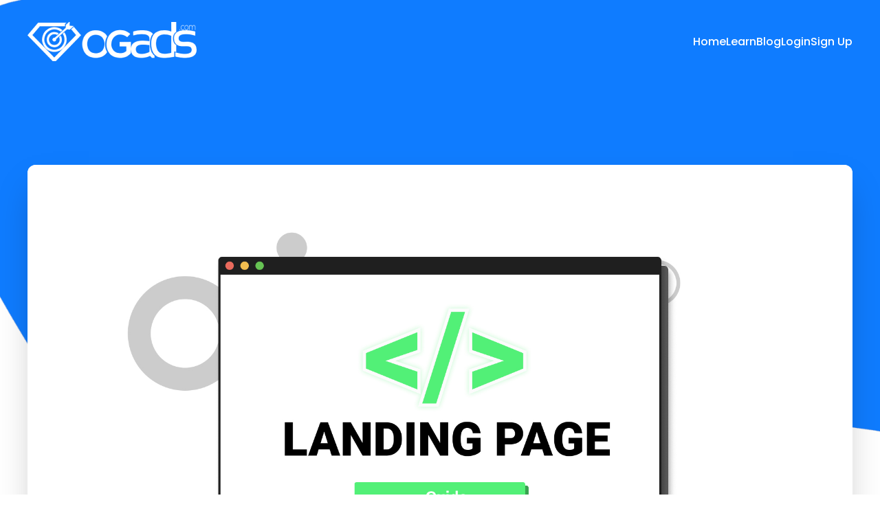

--- FILE ---
content_type: text/html; charset=UTF-8
request_url: https://ogads.com/blog/how-to-create-a-landing-page-in-html
body_size: 8645
content:
<!DOCTYPE html>
<html lang="en">
<head>
    <meta charset="utf-8">
    <meta http-equiv="X-UA-Compatible" content="IE=edge">
    <meta name="viewport" content="width=device-width, initial-scale=1.0, maximum-scale=1.0, user-scalable=0">

    <title>OGAds - How to Create a Landing Page in HTML</title>
    <meta name="description" content="Are you looking to create a landing page or website? Well, look no further. In this guide we’re going to be using HTML, and CSS. However, we do include no-cod...">

    <link rel="preconnect" href="https://fonts.gstatic.com" crossorigin>
    <link rel="preconnect" href="https://cdnjs.cloudflare.com" crossorigin>

        
    <script async src="https://www.googletagmanager.com/gtag/js?id=AW-11544313109"></script>
    <script>
        window.dataLayer = window.dataLayer || [];
        function gtag() { 
            dataLayer.push(arguments);
        }
        gtag('set', 'linker', {
            'domains': ['ogads.com', 'members.ogads.com']
        });
        gtag('js', new Date());
        gtag('config', 'AW-11544313109');
    </script>

    <script type="application/ld+json">
{"@context":"https://schema.org","@type":"BlogPosting","headline":"How to Create a Landing Page in HTML","image":["https://ogads-blog.s3.amazonaws.com/images/35ec7546-2300-4540-a108-d2b9f6195c33.jpg"],"author":{"@type":"OnlineBusiness","name":"OGAds Content Locking Network","url":"https://ogads.com"},"datePublished":"2024-04-03T00:00:00.000000Z"}</script>
<link rel="canonical" href="https://ogads.com/blog/how-to-create-a-landing-page-in-html" />
    <link rel="preload" href="https://cdnjs.cloudflare.com/ajax/libs/wow/1.0.1/wow.min.js" as="script">
    <link rel="preload" href="/build/assets/app-iRXxNLm9.js" as="script">
    <link rel="preload" href="/build/assets/app-CorFbrVa.css" as="style">

    <!-- Google Fonts -->
    <link href="https://fonts.googleapis.com/css2?family=Poppins:wght@400;500;600;700&display=swap" rel="preload" onload="this.rel = 'stylesheet'" as="style">
    <link href="https://fonts.googleapis.com/icon?family=Material+Icons" rel="preload" onload="this.rel = 'stylesheet'" as="style">

    <!-- Stylesheets -->
    <link href="https://cdnjs.cloudflare.com/ajax/libs/font-awesome/5.4.1/css/all.min.css" rel="preload" onload="this.rel = 'stylesheet'" as="style">
    <link href="https://cdnjs.cloudflare.com/ajax/libs/animate.css/3.7.2/animate.min.css" rel="preload" onload="this.rel = 'stylesheet'" as="style">

    <noscript>
        <link href="https://fonts.googleapis.com/css2?family=Poppins:wght@400;500;600;700&display=swap" rel="stylesheet">
        <link href="https://fonts.googleapis.com/icon?family=Material+Icons" rel="stylesheet">
        <link href="https://cdnjs.cloudflare.com/ajax/libs/font-awesome/5.4.1/css/all.min.css" rel="stylesheet">
        <link href="https://cdnjs.cloudflare.com/ajax/libs/animate.css/3.7.2/animate.min.css" rel="stylesheet">
    </noscript>

    <link href="/build/assets/app-CorFbrVa.css" rel="stylesheet">
</head>


<!-- page wrapper -->
<body x-data="page" :class="{'overflow-hidden': sidebar}">

<!-- preloader -->
<div class="fixed inset-0 bg-sapphire z-[999999] bg-no-repeat bg-center bg-[url('/website/images/loader.gif')] hidden" id="preloader"></div>
<!-- preloader -->


<!-- main header -->
<header>

<div class="h-16 md:h-[100px] absolute inset-0 z-[2]">
    <div class="flex justify-between mx-auto w-full-sm md:w-full-md lg:w-full-lg xl:w-content">
        <a href="/"><img class="mt-5 md:mt-8 w-[123px] md:w-auto" src="/home-assets/images/oglogo_white.png" alt="logo"></a>
        <ul class="items-center hidden gap-8 mt-8 md:flex">
                        <li><a href="/" class="text-base font-medium text-white">Home</a></li>
                        <li><a href="/#learn" class="text-base font-medium text-white">Learn</a></li>
                        <li><a href="/blog" class="text-base font-medium text-white">Blog</a></li>
                        <li><a href="https://members.ogads.com/login" class="text-base font-medium text-white">Login</a></li>
                        <li><a href="https://members.ogads.com/register" class="text-base font-medium text-white">Sign Up</a></li>
                    </ul>
        <a href="javascript:void(0)" class="mt-5 md:hidden" x-on:click="toggleSidebar">
            <span class="material-icons text-[28px] text-white">menu</span>
        </a>
    </div>
</div>

<!--sticky Header-->
<template x-if="true">
    <div class="fixed top-0 left-0 w-full transition-all duration-500 shadow-2xl bg-sapphire" :class="{'opacity-1 z-10': sticky, 'opacity-0 z-0': !sticky}">
        <div class="flex items-center justify-between mx-auto w-full-sm md:w-full-md lg:w-full-lg xl:w-content">
            <a href="/"><img class="w-[123px] md:w-auto md:h-[45px] my-2.5" src="/home-assets/images/oglogo_white.png"></a>
            <ul class="items-center hidden gap-8 md:flex">
                                <li><a href="/" class="text-base font-medium text-white">Home</a></li>
                                <li><a href="/#learn" class="text-base font-medium text-white">Learn</a></li>
                                <li><a href="/blog" class="text-base font-medium text-white">Blog</a></li>
                                <li><a href="https://members.ogads.com/login" class="text-base font-medium text-white">Login</a></li>
                                <li><a href="https://members.ogads.com/register" class="text-base font-medium text-white">Sign Up</a></li>
                            </ul>
            <a href="javascript:void(0)" class="mt-2 md:hidden" x-on:click="toggleSidebar">
                <span class="material-icons text-[28px] text-white">menu</span>
            </a>
        </div>
    </div>
</template>
</header>
<!-- main-header end -->

<template x-if="true">
    <!-- Mobile Menu  -->
    <div class="fixed inset-0 bg-dark-2 z-[11]" :class="{'opacity-0 invisible translate-x-full': !sidebar, 'opacity-60 visible translate-x-0': sidebar}" x-on:click="toggleSidebar"></div>
</template>
<template x-if="true">
    <div class="fixed right-0 top-0 w-[300px] h-full z-[12] bg-dark-2/[0.85] transition-all duration-700 shadow-2xl overflow-auto" :class="{'opacity-0 invisible translate-x-full': !sidebar, 'opacity-1 visible translate-x-0': sidebar}">
        <div class="absolute opacity-50 bg-dark-2 "></div>
        <a
            href="javascript:void(0)"
            class="absolute flex items-center justify-center w-6 h-6 transition-all duration-500 top-2 right-2 hover:rotate-90"
            x-on:click="toggleSidebar"
        >
            <span class="text-white material-icons">close</span>
        </a>
    
        <div class="px-12 py-8 text-center">
            <a href="/"><img src="/home-assets/images/oglogo_white.png" alt="" title=""></a>
        </div>
        <ul class="mb-3 border-t border-solid border-grey-2">
                        <li class="py-3 pl-8 border-b border-solid border-grey-2">
                <a href="/" class="text-sm font-medium text-white hover:text-sapphire">Home</a>
            </li>
                        <li class="py-3 pl-8 border-b border-solid border-grey-2">
                <a href="/#learn" class="text-sm font-medium text-white hover:text-sapphire">Learn</a>
            </li>
                        <li class="py-3 pl-8 border-b border-solid border-grey-2">
                <a href="/blog" class="text-sm font-medium text-white hover:text-sapphire">Blog</a>
            </li>
                        <li class="py-3 pl-8 border-b border-solid border-grey-2">
                <a href="https://members.ogads.com/login" class="text-sm font-medium text-white hover:text-sapphire">Login</a>
            </li>
                        <li class="py-3 pl-8 border-b border-solid border-grey-2">
                <a href="https://members.ogads.com/register" class="text-sm font-medium text-white hover:text-sapphire">Sign Up</a>
            </li>
                    </ul>
    </div><!-- End Mobile Menu -->
</template>


    <img
        src="/home-assets/images/icons/banner-1.png"
        alt="Banner"
        class="w-full h-[800px] object-cover object-bottom"
    >

    <div class="w-full-sm xs:w-[450px] md:w-full-md lg:w-full-lg xl:w-content mx-auto -mt-[640px] lg:-mt-[560px] rounded-xl overflow-hidden shadow-2xl relative bg-alice-blue mb-12 lg:mb-28">
        <figure>
            <img src="https://ogads-blog.s3.amazonaws.com/images/35ec7546-2300-4540-a108-d2b9f6195c33.jpg" alt="code a landing page" class="w-full aspect-video">
        </figure>
        <div class="p-4 md:p-10">
            <div class="text-xs text-grey-1 md:text-sm">
                <i class="mr-2 fas fa-calendar-alt"></i>April 3, 2024
            </div>
            <h1 class="text-center text-2xl md:text-3xl lg:text-4xl text-dark-1 font-semibold leading-normal md:leading-[45px] lg:leading-[54px] my-12">
                How to Create a Landing Page in HTML
            </h1>
            <div class="py-10 mx-auto leading-loose prose prose-h1:text-3xl md:prose-h1:text-4xl prose-h2:text-3xl md:prose-h2:text-4xl prose-h3:text-2xl md:prose-h3:text-3xl prose-h4:text-xl md:prose-h4:text-2xl prose-h5:text-lg md:prose-h5:text-xl prose-h5:text-gray-900 prose-h5:font-semibold prose-p:text-lg prose-li:text-lg prose-li:marker:text-primary-500 prose-li:marker:bg-primary-500 prose-li:marker:font-semibold prose-em:italic prose-em:text-xs prose-em:text-red-400"><p>Are you looking to create a landing page or website? Well, look no further. In this guide we&rsquo;re going to be using HTML, and CSS. However, we do include no-code options near the end of this guide as well. Feel free to keep those in mind if you don&rsquo;t feel like learning how to code.</p>

<p>Before we continue, we assume you have very little to no knowledge of how to create a landing page in HTML. If you do, then you&rsquo;ll likely be able to skip most of this guide and download a template we provide. With that being said, let&rsquo;s dive into the guide.</p>

<h2>Learning Resources</h2>

<p>While we do try to explain HTML and how it works briefly in this guide. For the best results, we highly recommend that you read books or videos about HTML &amp; CSS itself. One of our favorite books to learn from is <a href="https://www.amazon.com/HTML-CSS-Design-Build-Websites/dp/1118008189">HTML and CSS: Design and Build Websites</a> by Jon Duckett. If you&rsquo;re a visual learner then I recommend <a href="https://www.codecademy.com/">Codecademy</a> or <a href="https://teamtreehouse.com/">Treehouse</a>. However, you can also learn by building which is what I personally find the most helpful.</p>

<h2>HTML Basics</h2>

<p>HTML is the basic building blocks of a website. It uses markup to display text, images, videos, and more. A website is made up of special elements such as a body, div, p tag, and many others. Let&rsquo;s start off by making a basic landing page with a call to action. Inside Visual Studio Code, I&rsquo;m going to make a project with the following structure.</p>

<pre>
<!-- notionvc: b492f69b-ebc4-4120-bcd6-0ff4781ce66c -->index.html
    ▼ assets
        ▼ css
            - index.css
        ► imgs
        ► js</pre>

<p>You&rsquo;ll want to open and begin editing <span style="font-size:85%">index.html</span> . You&rsquo;ll paste in the following code snippet which creates a basic structure to work off of for our website.<!-- notionvc: b5118d86-111a-4883-9f38-42ed5416695c --></p>

<pre>
&lt;!DOCTYPE html&gt;
&lt;html lang=&quot;en&quot;&gt;
&lt;head&gt;
&nbsp;&nbsp;&nbsp; &lt;meta charset=&quot;UTF-8&quot;&gt;
&nbsp;&nbsp;&nbsp; &lt;meta name=&quot;viewport&quot; content=&quot;width=device-width, initial-scale=1.0&quot;&gt;
&nbsp;&nbsp;&nbsp; &lt;title&gt;My Landing Page&lt;/title&gt;
&lt;/head&gt;
&lt;body&gt;
&nbsp;&nbsp; &nbsp;
&lt;/body&gt;
&lt;/html&gt;</pre>

<p>From here on out the rest of the code will be inside the opening and closing <span style="font-size:85%">body</span> tags. For example, we will create a heading element that says &ldquo;Discover the leading guide for Cryptocurrency&rdquo;. This will be done by using a <span style="font-size:85%">h1</span> tag.<!-- notionvc: ed9f1165-fe3d-493c-b7bb-f285c21b32d9 --></p>

<pre>
...
&lt;body&gt;
&nbsp;&nbsp;&nbsp; &lt;h1&gt;Discover the leading guide for Cryptocurrency&lt;/h1&gt;
&lt;/body&gt;
&lt;/html&gt;</pre>

<p>If we are to save changes and then open <span style="font-size:85%">index.html</span> in our browser we will be presented with the following.<!-- notionvc: 65423c3a-b11b-416c-b992-b2ebdf19023e --></p>

<p><img alt="" src="https://i.imgur.com/a18SkuE.jpeg" /></p>

<p>Pretty simple so far, right? We just created a title. Let&rsquo;s go ahead and add a paragraph below the title and then a link with a call to action to download our eBook through a <a class="notion-link-token notion-focusable-token notion-enable-hover" href="https://ogads.com/blog/what-is-a-content-locker" rel="noopener noreferrer" style="cursor:pointer;color:inherit;word-wrap:break-word;text-decoration:inherit" tabindex="0">content locker</a>.<!-- notionvc: 874446e7-9885-4aac-a023-b05fac7259b1 --></p>

<pre>
...
&lt;body&gt;
&nbsp;&nbsp;&nbsp; &lt;h1&gt;Discover the leading guide for Cryptocurrency&lt;/h1&gt;
&nbsp;&nbsp;&nbsp; &lt;p&gt;The top guide for earning with cryptocurrency. Covering crypto collectibles (NFTs) and day trading.&lt;/p&gt;
&nbsp;&nbsp;&nbsp; &lt;a href=&quot;https://unlockcontent.net/cl/i/vo58pd&quot;&gt;Download&lt;/a&gt;
&lt;/body&gt;
&lt;/html&gt;</pre>

<p>If we save changes and view the page in our browser it will look like the following.<!-- notionvc: 866ec14b-1787-4585-b3be-c4b2bc0a4039 --></p>

<p><img alt="" src="https://i.imgur.com/Gdrr6v1.jpeg" /></p>

<p>Now, let&rsquo;s add one more element. In this case, it will be an image. Inside the folder <span style="font-size:85%">assets/imgs</span> add an image you would like to display. In our case, this will be an SVG file called <span style="font-size:85%">book.svg</span>.<!-- notionvc: 10518e14-af61-4623-a397-e0dd53c38e3f --></p>

<pre>
...
&lt;img src=&quot;/assets/imgs/book.svg&quot; alt=&quot;cryptocurrency ebook&quot;&gt;
...</pre>

<p>The <span style="font-size:85%">src</span> for the image represents the file path. Then <span style="font-size:85%">alt</span> describes what the image is, you&rsquo;ll want to describe your image yourself. Once you save the changes and look at your browser it should look something like this.<!-- notionvc: 649e33c8-b8c0-4ea6-a2dc-a3424410e2b5 --></p>

<p><img alt="" src="https://i.imgur.com/MdRMbwI.jpeg" /></p>

<p>We are done with the basics for our hero section of the website. Now, this is great that we got it working but it doesn&rsquo;t look great&hellip; This is because HTML is solely used for the structure of a website and its content. In order to style the website we need to use something called CSS.<!-- notionvc: 0f1e595a-da7e-44fb-a1f6-5847f42e7d9c --></p>

<h2>CSS &amp; Frameworks</h2>

<p>CSS also known as Cascading Style Sheets describes how elements should be rendered on the screen, on paper, in speech, or in other media such as images or videos. Typically when making a website you use plain CSS or something called a framework. Some examples of frameworks are listed below. You&rsquo;re able to use any of these frameworks or vanilla CSS but we want to give some examples of each one and the advantages.</p>

<h3>CSS</h3>

<p>CSS can be done by inline styling by adding style to an element, or you can create a file and import it. For our landing page as an example, we are going to edit <span style="font-size:85%">index.css</span><!-- notionvc: 8d9c26d5-49a5-42b3-a671-42e3179c87b7 --> which is located under <span style="font-size:85%">assets/css</span><!-- notionvc: b23ebbac-0be1-46e9-8d74-4611047e2a0f -->. We can import it by adding the following line inside the opening and closing <span style="font-size:85%">head</span><!-- notionvc: 84c53a70-0ecd-45cd-8ba5-020d8be75645 --> tags.</p>

<pre>
&lt;link href=&quot;assets/css/index.css&quot; rel=&quot;stylesheet&quot; /&gt;</pre>

<p>Right now because this file is empty nothing will change. Inside the CSS file add a class selector with the name <span style="font-size:85%">.my-button</span> and the following styles.<!-- notionvc: 636e0c8d-8e3d-40ab-81a7-9a88b5d1508d --></p>

<pre>
.my-button {
&nbsp;&nbsp;&nbsp; padding: 10px 25px;
&nbsp;&nbsp;&nbsp; background-color: rgb(236, 77, 29);
&nbsp;&nbsp;&nbsp; color: white;
&nbsp;&nbsp;&nbsp; border-radius: 2px;
&nbsp;&nbsp;&nbsp; text-decoration: none;
&nbsp;&nbsp;&nbsp; font-size: 16px;
&nbsp;&nbsp;&nbsp; font-weight: 600;
&nbsp;&nbsp;&nbsp; text-transform: uppercase;
&nbsp;&nbsp;&nbsp; font-family: Arial, Helvetica, sans-serif;
&nbsp;&nbsp;&nbsp; letter-spacing: 1.24px;
}</pre>

<p>If we save changes and check our landing page we can see still nothing has changed. This is because we need to apply the selector to an element. In our case, we want to apply this to the anchor tag with the text &ldquo;Download&rdquo;. We do this by changing the anchor tag to the following.</p>

<pre>
&lt;a class=&quot;my-button&quot; href=&quot;https://unlockcontent.net/cl/i/vo58pd&quot;&gt;Download&lt;/a&gt;<!-- notionvc: c3579dcd-fbff-4c20-bf3c-a894fab876cc --></pre>

<p>If we save changes and go back to the page you&rsquo;ll see the following.<!-- notionvc: e3048419-e5f1-43d4-9680-7ab1873065bf --></p>

<p><img alt="" src="https://i.imgur.com/UoAsUZi.jpeg" /></p>

<p>Excellent! The anchor tag has styling and now looks like a button which when we click on it will take us to our content locker. You can continue writing the styling from scratch. However, this can be time-consuming and requires a lot more knowledge. If you&rsquo;re wanting to continue coding things from scratch you can find more information on CSS <a class="notion-link-token notion-focusable-token notion-enable-hover" href="https://developer.mozilla.org/en-US/docs/Web/CSS" rel="noopener noreferrer" style="cursor:pointer;color:inherit;word-wrap:break-word;text-decoration:inherit" tabindex="0">here</a>. Want to save time and have ready-made components? This is where a CSS framework comes in.<!-- notionvc: bcafba0d-11b0-4907-9bf9-68b4249f4ac1 --></p>

<h3>Bootstrap</h3>

<p>Bootstrap is one of the most popular frameworks for developing responsive, mobile-first projects on the web. This is how we&rsquo;re going to create the rest of our landing page.</p>

<p>To start, let&rsquo;s undo everything we did previously via CSS. Then we will go to the Bootstrap website and find the introduction settings under the docs located <a href="https://getbootstrap.com/docs/5.3/getting-started/introduction/">here</a>. You&rsquo;ll add the stylesheet link and then the included script tags. Your code will end up looking like the following.</p>

<pre>
&lt;!DOCTYPE html&gt;
&lt;html lang=&quot;en&quot;&gt;
&lt;head&gt;
&nbsp;&nbsp;&nbsp; &lt;meta charset=&quot;UTF-8&quot;&gt;
&nbsp;&nbsp;&nbsp; &lt;meta name=&quot;viewport&quot; content=&quot;width=device-width, initial-scale=1.0&quot;&gt;
&nbsp;&nbsp;&nbsp; &lt;title&gt;My Landing Page&lt;/title&gt;
&nbsp;&nbsp;&nbsp; &lt;link href=&quot;https://cdn.jsdelivr.net/npm/bootstrap@5.3.3/dist/css/bootstrap.min.css&quot; rel=&quot;stylesheet&quot; integrity=&quot;sha384-QWTKZyjpPEjISv5WaRU9OFeRpok6YctnYmDr5pNlyT2bRjXh0JMhjY6hW+ALEwIH&quot; crossorigin=&quot;anonymous&quot;&gt;
&lt;/head&gt;
&lt;body&gt;
&nbsp;&nbsp;&nbsp; &lt;h1&gt;Discover the leading guide for Cryptocurrency&lt;/h1&gt;
&nbsp;&nbsp;&nbsp; &lt;p&gt;The top guide for earning with cryptocurrency. Covering crypto collectibles (NFTs) and day trading.&lt;/p&gt;
&nbsp;&nbsp;&nbsp; &lt;a href=&quot;https://unlockcontent.net/cl/i/vo58pd&quot;&gt;Download&lt;/a&gt;
&nbsp;&nbsp;&nbsp; &lt;img src=&quot;/assets/imgs/book.svg&quot; alt=&quot;cryptocurrency ebook&quot;&gt;
&nbsp;&nbsp;&nbsp; &lt;script src=&quot;https://cdn.jsdelivr.net/npm/bootstrap@5.3.3/dist/js/bootstrap.bundle.min.js&quot; integrity=&quot;sha384-YvpcrYf0tY3lHB60NNkmXc5s9fDVZLESaAA55NDzOxhy9GkcIdslK1eN7N6jIeHz&quot; crossorigin=&quot;anonymous&quot;&gt;&lt;/script&gt;
&lt;/body&gt;
&lt;/html&gt;</pre>

<p>If you save changes and go back to the landing page you&rsquo;ll see the following.<!-- notionvc: 112fda4f-f0cc-4c0c-ab39-ce7efbcb8a27 --></p>

<p><img alt="" src="https://i.imgur.com/j3dLH0z.jpeg" /></p>

<p>It almost looks exactly the same as it did before we applied any styling! Let&rsquo;s see the power of bootstrap now. On our link, we will apply the class <span style="font-size:85%">btn</span> and <span style="font-size:85%">btn-primary</span> and then save changes and view the landing page.<!-- notionvc: c3288133-27fc-4a4b-8108-d91a306cbaf3 --></p>

<p><img alt="" src="https://i.imgur.com/5wVnRU4.jpeg" /></p>

<p>Awesome! Did you notice how easy that was? We don&rsquo;t have to manually create the CSS styling for the button. We just apply the classes to an element and Bootstrap takes care of the CSS. We can find more of the components available on the docs for Bootstrap. You can find a full example of this landing page <a class="notion-link-token notion-focusable-token notion-enable-hover" href="https://github.com/learn-ogads/CryptoStacks" rel="noopener noreferrer" style="cursor:pointer;color:inherit;word-wrap:break-word;text-decoration:inherit" tabindex="0">CryptoStacks</a> created with Bootstrap on GitHub.<!-- notionvc: d8a34484-67fb-48aa-947a-00cc9c2dd17c --></p>

<h3>Alternatives</h3>

<p>Some other alternatives are Tailwind and Bulma. Our personal favourite is <a href="https://tailwindcss.com/">Tailwind</a> and it was used to build the OGAds website. It&rsquo;s a utility-first framework and you&rsquo;ll have to build the components yourself. <a href="https://bulma.io/">Bulma</a> on the other hand is a modern CSS framework based on Flexbox. It includes ready-to-use components that you can easily combine to build a website in record time.</p>

<h2>No Code Tools</h2>

<p>Don&rsquo;t want to build a website by hand but still want the output to be in HTML? No problem. One tool you can use for this is <a href="https://mobirise.com/">Mobirise</a>. You&rsquo;re able to download the software on Mac and Windows and then export the website as HTML including your assets. This is a handy way to make a website that you can still upload onto shared hosting or manually make changes in HTML if necessary.</p>

<p>Don&rsquo;t care if the website is made with solely HTML? Look at WordPress and the theme Kadence with the <a href="https://www.kadencewp.com/kadence-blocks/">Kadence Blocks</a> plugin. This is also a drag-and-drop builder that enables you to build websites or landing pages in record time.</p>

<h2>Conclusion</h2>

<p>We hope this guide on how to create a landing page in HTML was helpful! You&rsquo;ll need to spend the time being creative when making your own site. Along the journey, you will need to learn CSS, HTML, and possibly a framework. It all depends on how you want to make your landing page. If you&rsquo;re ready for the next step we highly recommend the series <a href="https://learn.ogads.com/course/2-how-to-make-a-website">how to make a website</a> on our learning platform. This includes instructions on how to host a website that was made with HTML.</p></div>
        </div>
    </div>

<!-- main-footer -->
<footer class="relative pt-36">
    <img
        loading="lazy"
        src="/home-assets/images/background/profitable-bg.png"
        class="absolute top-0 left-0 object-cover object-left h-full lg:object-fill lg:w-full"
        alt="Background"
    >
    <div class="mx-auto w-full-sm md:w-full-md lg:w-full-lg xl:w-content">
        <div class="relative py-24 md:-mx-4">
            <div class="w-[450px] max-w-full md:w-full lg:w-1/3 float-left md:px-4 md:mb-10 lg:mb-0 ml-0 xs:ml-[calc(50%-225px)] md:ml-0 text-center md:text-left">
                <a href="/"><img src="https://ogads.com/website/images/ogads-logo-header.png" alt="" class="w-40 mb-10 md:w-48 lg:w-3/4"></a>
                <p class="text-xs text-left md:text-sm lg:text-base xl:text-lg text-grey-1 mb-7">OGAds is a Mobile & Desktop content locking network that helps affiliates, webmasters, and developers monetize their mobile and desktop traffic by promoting iOS & Android apps and content surveys and downloads for desktop.</p>
                <ul class="flex items-center gap-4">
                    <li><h6 class="text-xs font-medium leading-normal md:text-sm lg:text-base text-sapphire">Follow Us :</h6></li>
                                                            <li>
                        <a href="https://www.facebook.com/ogadsnetwork" target="_blank" class="text-grey-1 hover:text-sapphire">
                            <i class="fab fa-facebook-f"></i>
                        </a>
                    </li>
                                        <li>
                        <a href="https://twitter.com/OG_Ads" target="_blank" class="text-grey-1 hover:text-sapphire">
                            <i class="fab fa-twitter"></i>
                        </a>
                    </li>
                                        <li>
                        <a href="#" target="_blank" class="text-grey-1 hover:text-sapphire">
                            <i class="fab fa-youtube"></i>
                        </a>
                    </li>
                                        <li>
                        <a href="https://www.linkedin.com/company/ogads/" target="_blank" class="text-grey-1 hover:text-sapphire">
                            <i class="fab fa-linkedin-in"></i>
                        </a>
                    </li>
                                    </ul>
            </div>
                                    <div class="w-[450px] max-w-full md:w-1/3 lg:w-1/4 float-left md:px-4 mt-10 md:mt-0 lg:mt-3 ml-0 xs:ml-[calc(50%-225px)] md:ml-0">
                <h4 class="mb-10 text-base font-semibold tracking-tight text-center md:text-lg lg:text-xl xl:text-2xl text-dark-1 md:text-left">
                    Support
                </h4>
                <ul class="text-xs md:text-sm lg:text-base">
                                        <li class="  mb-3 ">
                                                <a href="mailto:info@ogads.com" class="text-grey-1 hover:text-sapphire">
                                                        <i class="fas fa-angle-right mx-0.5 text-base"></i>
                                                        Contact Us
                        </a>
                                            </li>
                                        <li class=" ">
                                                <a href="https://intercom.help/ogads" class="text-grey-1 hover:text-sapphire">
                                                        <i class="fas fa-angle-right mx-0.5 text-base"></i>
                                                        Visit Knowledge Base
                        </a>
                                            </li>
                                    </ul>
            </div>
                        <div class="w-[450px] max-w-full md:w-1/3 lg:w-1/6 float-left md:px-4 mt-10 md:mt-0 lg:mt-3 ml-0 xs:ml-[calc(50%-225px)] md:ml-0">
                <h4 class="mb-10 text-base font-semibold tracking-tight text-center md:text-lg lg:text-xl xl:text-2xl text-dark-1 md:text-left">
                    Links
                </h4>
                <ul class="text-xs md:text-sm lg:text-base">
                                        <li class="  mb-3 ">
                                                <a href="https://members.ogads.com" class="text-grey-1 hover:text-sapphire">
                                                        <i class="fas fa-angle-right mx-0.5 text-base"></i>
                                                        Dashboard
                        </a>
                                            </li>
                                        <li class="  mb-3 ">
                                                <a href="https://members.ogads.com/login" class="text-grey-1 hover:text-sapphire">
                                                        <i class="fas fa-angle-right mx-0.5 text-base"></i>
                                                        Login
                        </a>
                                            </li>
                                        <li class="  mb-3 ">
                                                <a href="https://members.ogads.com/register" class="text-grey-1 hover:text-sapphire">
                                                        <i class="fas fa-angle-right mx-0.5 text-base"></i>
                                                        Register
                        </a>
                                            </li>
                                        <li class=" ">
                                                <a href="/blog" class="text-grey-1 hover:text-sapphire">
                                                        <i class="fas fa-angle-right mx-0.5 text-base"></i>
                                                        Blog
                        </a>
                                            </li>
                                    </ul>
            </div>
                        <div class="w-[450px] max-w-full md:w-1/3 lg:w-1/4 float-left md:px-4 mt-10 md:mt-0 lg:mt-3 ml-0 xs:ml-[calc(50%-225px)] md:ml-0">
                <h4 class="mb-10 text-base font-semibold tracking-tight text-center md:text-lg lg:text-xl xl:text-2xl text-dark-1 md:text-left">
                    Contact Info
                </h4>
                <ul class="text-xs md:text-sm lg:text-base">
                                        <li class=" flex text-grey-1   mb-3 ">
                                                <i class="fas fa-map-marker-alt text-sapphire mr-2.5 text-xl"></i>
                        222 W. Merchandise Mart Plaza, Suite 1212<br>Chicago, IL 60654
                                            </li>
                                        <li class=" ">
                                                <a href="mailto:info@ogads.com" class="text-grey-1 hover:text-sapphire">
                                                        <img loading="lazy" src="/home-assets/images/icons/at.png" class="w-5 h-5 mr-0.5" alt="at">
                                                        info@ogads.com
                        </a>
                                            </li>
                                    </ul>
            </div>
                        <div class="clear-left"></div>
        </div>
        <div class="relative border-b border-solid border-grey-1 opacity-20"></div>
        <div class="relative py-4 text-xs text-center md:text-sm lg:text-base xl:text-lg text-sapphire flex flex-col md:flex-row justify-between items-center">
            <div class="text-xs text-grey-1 mb-2 md:mb-0">
                <a href="https://tracking.ogmobi.com/terms" target="_blank" class="hover:text-sapphire">Terms & Conditions</a>
            </div>
            <div class="text-center">
                &copy; 2026 <a href="https://ogads.com">OGAds</a>. All rights reserved
            </div>
            <div class="text-xs text-grey-1 mt-2 md:mt-0">
                <a href="/privacy-policy" class="hover:text-sapphire">Privacy Policy</a>
            </div>
        </div>
    </div>
</footer>
<!-- main-footer end -->

<!--Scroll to top-->
<template x-if="true">
    <button class="fixed w-12 h-12 leading-[48px] right-12 text-base z-[99] text-white bg-dark-1 text-center cursor-pointer transition-all duration-1000 hover:bg-sapphire hover:shadow-2xl" :class="{'bottom-10': sticky, 'bottom-[105%]': !sticky}" x-on:click="goTop">
        <span class="fa fa-arrow-up"></span>
    </button>
</template>

<script src="https://cdnjs.cloudflare.com/ajax/libs/wow/1.0.1/wow.min.js"></script>
<script src="/build/assets/app-iRXxNLm9.js"></script>

</body><!-- End of .page_wrapper -->
</html>


--- FILE ---
content_type: text/css
request_url: https://ogads.com/build/assets/app-CorFbrVa.css
body_size: 8860
content:
*,:before,:after{--tw-border-spacing-x: 0;--tw-border-spacing-y: 0;--tw-translate-x: 0;--tw-translate-y: 0;--tw-rotate: 0;--tw-skew-x: 0;--tw-skew-y: 0;--tw-scale-x: 1;--tw-scale-y: 1;--tw-pan-x: ;--tw-pan-y: ;--tw-pinch-zoom: ;--tw-scroll-snap-strictness: proximity;--tw-gradient-from-position: ;--tw-gradient-via-position: ;--tw-gradient-to-position: ;--tw-ordinal: ;--tw-slashed-zero: ;--tw-numeric-figure: ;--tw-numeric-spacing: ;--tw-numeric-fraction: ;--tw-ring-inset: ;--tw-ring-offset-width: 0px;--tw-ring-offset-color: #fff;--tw-ring-color: rgb(59 130 246 / .5);--tw-ring-offset-shadow: 0 0 #0000;--tw-ring-shadow: 0 0 #0000;--tw-shadow: 0 0 #0000;--tw-shadow-colored: 0 0 #0000;--tw-blur: ;--tw-brightness: ;--tw-contrast: ;--tw-grayscale: ;--tw-hue-rotate: ;--tw-invert: ;--tw-saturate: ;--tw-sepia: ;--tw-drop-shadow: ;--tw-backdrop-blur: ;--tw-backdrop-brightness: ;--tw-backdrop-contrast: ;--tw-backdrop-grayscale: ;--tw-backdrop-hue-rotate: ;--tw-backdrop-invert: ;--tw-backdrop-opacity: ;--tw-backdrop-saturate: ;--tw-backdrop-sepia: ;--tw-contain-size: ;--tw-contain-layout: ;--tw-contain-paint: ;--tw-contain-style: }::backdrop{--tw-border-spacing-x: 0;--tw-border-spacing-y: 0;--tw-translate-x: 0;--tw-translate-y: 0;--tw-rotate: 0;--tw-skew-x: 0;--tw-skew-y: 0;--tw-scale-x: 1;--tw-scale-y: 1;--tw-pan-x: ;--tw-pan-y: ;--tw-pinch-zoom: ;--tw-scroll-snap-strictness: proximity;--tw-gradient-from-position: ;--tw-gradient-via-position: ;--tw-gradient-to-position: ;--tw-ordinal: ;--tw-slashed-zero: ;--tw-numeric-figure: ;--tw-numeric-spacing: ;--tw-numeric-fraction: ;--tw-ring-inset: ;--tw-ring-offset-width: 0px;--tw-ring-offset-color: #fff;--tw-ring-color: rgb(59 130 246 / .5);--tw-ring-offset-shadow: 0 0 #0000;--tw-ring-shadow: 0 0 #0000;--tw-shadow: 0 0 #0000;--tw-shadow-colored: 0 0 #0000;--tw-blur: ;--tw-brightness: ;--tw-contrast: ;--tw-grayscale: ;--tw-hue-rotate: ;--tw-invert: ;--tw-saturate: ;--tw-sepia: ;--tw-drop-shadow: ;--tw-backdrop-blur: ;--tw-backdrop-brightness: ;--tw-backdrop-contrast: ;--tw-backdrop-grayscale: ;--tw-backdrop-hue-rotate: ;--tw-backdrop-invert: ;--tw-backdrop-opacity: ;--tw-backdrop-saturate: ;--tw-backdrop-sepia: ;--tw-contain-size: ;--tw-contain-layout: ;--tw-contain-paint: ;--tw-contain-style: }*,:before,:after{box-sizing:border-box;border-width:0;border-style:solid;border-color:#e5e7eb}:before,:after{--tw-content: ""}html,:host{line-height:1.5;-webkit-text-size-adjust:100%;-moz-tab-size:4;-o-tab-size:4;tab-size:4;font-family:ui-sans-serif,system-ui,sans-serif,"Apple Color Emoji","Segoe UI Emoji",Segoe UI Symbol,"Noto Color Emoji";font-feature-settings:normal;font-variation-settings:normal;-webkit-tap-highlight-color:transparent}body{margin:0;line-height:inherit}hr{height:0;color:inherit;border-top-width:1px}abbr:where([title]){-webkit-text-decoration:underline dotted;text-decoration:underline dotted}h1,h2,h3,h4,h5,h6{font-size:inherit;font-weight:inherit}a{color:inherit;text-decoration:inherit}b,strong{font-weight:bolder}code,kbd,samp,pre{font-family:ui-monospace,SFMono-Regular,Menlo,Monaco,Consolas,Liberation Mono,Courier New,monospace;font-feature-settings:normal;font-variation-settings:normal;font-size:1em}small{font-size:80%}sub,sup{font-size:75%;line-height:0;position:relative;vertical-align:baseline}sub{bottom:-.25em}sup{top:-.5em}table{text-indent:0;border-color:inherit;border-collapse:collapse}button,input,optgroup,select,textarea{font-family:inherit;font-feature-settings:inherit;font-variation-settings:inherit;font-size:100%;font-weight:inherit;line-height:inherit;letter-spacing:inherit;color:inherit;margin:0;padding:0}button,select{text-transform:none}button,input:where([type=button]),input:where([type=reset]),input:where([type=submit]){-webkit-appearance:button;background-color:transparent;background-image:none}:-moz-focusring{outline:auto}:-moz-ui-invalid{box-shadow:none}progress{vertical-align:baseline}::-webkit-inner-spin-button,::-webkit-outer-spin-button{height:auto}[type=search]{-webkit-appearance:textfield;outline-offset:-2px}::-webkit-search-decoration{-webkit-appearance:none}::-webkit-file-upload-button{-webkit-appearance:button;font:inherit}summary{display:list-item}blockquote,dl,dd,h1,h2,h3,h4,h5,h6,hr,figure,p,pre{margin:0}fieldset{margin:0;padding:0}legend{padding:0}ol,ul,menu{list-style:none;margin:0;padding:0}dialog{padding:0}textarea{resize:vertical}input::-moz-placeholder,textarea::-moz-placeholder{opacity:1;color:#9ca3af}input::placeholder,textarea::placeholder{opacity:1;color:#9ca3af}button,[role=button]{cursor:pointer}:disabled{cursor:default}img,svg,video,canvas,audio,iframe,embed,object{display:block;vertical-align:middle}img,video{max-width:100%;height:auto}[hidden]:where(:not([hidden=until-found])){display:none}body{font-family:Poppins,sans-serif;-webkit-font-smoothing:antialiased;-moz-osx-font-smoothing:grayscale}img{display:inline-block}.prose{color:var(--tw-prose-body);max-width:65ch}.prose :where(p):not(:where([class~=not-prose],[class~=not-prose] *)){margin-top:1.25em;margin-bottom:1.25em}.prose :where([class~=lead]):not(:where([class~=not-prose],[class~=not-prose] *)){color:var(--tw-prose-lead);font-size:1.25em;line-height:1.6;margin-top:1.2em;margin-bottom:1.2em}.prose :where(a):not(:where([class~=not-prose],[class~=not-prose] *)){color:var(--tw-prose-links);text-decoration:underline;font-weight:500}.prose :where(strong):not(:where([class~=not-prose],[class~=not-prose] *)){color:var(--tw-prose-bold);font-weight:600}.prose :where(a strong):not(:where([class~=not-prose],[class~=not-prose] *)){color:inherit}.prose :where(blockquote strong):not(:where([class~=not-prose],[class~=not-prose] *)){color:inherit}.prose :where(thead th strong):not(:where([class~=not-prose],[class~=not-prose] *)){color:inherit}.prose :where(ol):not(:where([class~=not-prose],[class~=not-prose] *)){list-style-type:decimal;margin-top:1.25em;margin-bottom:1.25em;padding-inline-start:1.625em}.prose :where(ol[type=A]):not(:where([class~=not-prose],[class~=not-prose] *)){list-style-type:upper-alpha}.prose :where(ol[type=a]):not(:where([class~=not-prose],[class~=not-prose] *)){list-style-type:lower-alpha}.prose :where(ol[type=A s]):not(:where([class~=not-prose],[class~=not-prose] *)){list-style-type:upper-alpha}.prose :where(ol[type=a s]):not(:where([class~=not-prose],[class~=not-prose] *)){list-style-type:lower-alpha}.prose :where(ol[type=I]):not(:where([class~=not-prose],[class~=not-prose] *)){list-style-type:upper-roman}.prose :where(ol[type=i]):not(:where([class~=not-prose],[class~=not-prose] *)){list-style-type:lower-roman}.prose :where(ol[type=I s]):not(:where([class~=not-prose],[class~=not-prose] *)){list-style-type:upper-roman}.prose :where(ol[type=i s]):not(:where([class~=not-prose],[class~=not-prose] *)){list-style-type:lower-roman}.prose :where(ol[type="1"]):not(:where([class~=not-prose],[class~=not-prose] *)){list-style-type:decimal}.prose :where(ul):not(:where([class~=not-prose],[class~=not-prose] *)){list-style-type:disc;margin-top:1.25em;margin-bottom:1.25em;padding-inline-start:1.625em}.prose :where(ol>li):not(:where([class~=not-prose],[class~=not-prose] *))::marker{font-weight:400;color:var(--tw-prose-counters)}.prose :where(ul>li):not(:where([class~=not-prose],[class~=not-prose] *))::marker{color:var(--tw-prose-bullets)}.prose :where(dt):not(:where([class~=not-prose],[class~=not-prose] *)){color:var(--tw-prose-headings);font-weight:600;margin-top:1.25em}.prose :where(hr):not(:where([class~=not-prose],[class~=not-prose] *)){border-color:var(--tw-prose-hr);border-top-width:1px;margin-top:3em;margin-bottom:3em}.prose :where(blockquote):not(:where([class~=not-prose],[class~=not-prose] *)){font-weight:500;font-style:italic;color:var(--tw-prose-quotes);border-inline-start-width:.25rem;border-inline-start-color:var(--tw-prose-quote-borders);quotes:"“""”""‘""’";margin-top:1.6em;margin-bottom:1.6em;padding-inline-start:1em}.prose :where(blockquote p:first-of-type):not(:where([class~=not-prose],[class~=not-prose] *)):before{content:open-quote}.prose :where(blockquote p:last-of-type):not(:where([class~=not-prose],[class~=not-prose] *)):after{content:close-quote}.prose :where(h1):not(:where([class~=not-prose],[class~=not-prose] *)){color:var(--tw-prose-headings);font-weight:800;font-size:2.25em;margin-top:0;margin-bottom:.8888889em;line-height:1.1111111}.prose :where(h1 strong):not(:where([class~=not-prose],[class~=not-prose] *)){font-weight:900;color:inherit}.prose :where(h2):not(:where([class~=not-prose],[class~=not-prose] *)){color:var(--tw-prose-headings);font-weight:700;font-size:1.5em;margin-top:2em;margin-bottom:1em;line-height:1.3333333}.prose :where(h2 strong):not(:where([class~=not-prose],[class~=not-prose] *)){font-weight:800;color:inherit}.prose :where(h3):not(:where([class~=not-prose],[class~=not-prose] *)){color:var(--tw-prose-headings);font-weight:600;font-size:1.25em;margin-top:1.6em;margin-bottom:.6em;line-height:1.6}.prose :where(h3 strong):not(:where([class~=not-prose],[class~=not-prose] *)){font-weight:700;color:inherit}.prose :where(h4):not(:where([class~=not-prose],[class~=not-prose] *)){color:var(--tw-prose-headings);font-weight:600;margin-top:1.5em;margin-bottom:.5em;line-height:1.5}.prose :where(h4 strong):not(:where([class~=not-prose],[class~=not-prose] *)){font-weight:700;color:inherit}.prose :where(img):not(:where([class~=not-prose],[class~=not-prose] *)){margin-top:2em;margin-bottom:2em}.prose :where(picture):not(:where([class~=not-prose],[class~=not-prose] *)){display:block;margin-top:2em;margin-bottom:2em}.prose :where(video):not(:where([class~=not-prose],[class~=not-prose] *)){margin-top:2em;margin-bottom:2em}.prose :where(kbd):not(:where([class~=not-prose],[class~=not-prose] *)){font-weight:500;font-family:inherit;color:var(--tw-prose-kbd);box-shadow:0 0 0 1px rgb(var(--tw-prose-kbd-shadows) / 10%),0 3px rgb(var(--tw-prose-kbd-shadows) / 10%);font-size:.875em;border-radius:.3125rem;padding-top:.1875em;padding-inline-end:.375em;padding-bottom:.1875em;padding-inline-start:.375em}.prose :where(code):not(:where([class~=not-prose],[class~=not-prose] *)){color:var(--tw-prose-code);font-weight:600;font-size:.875em}.prose :where(code):not(:where([class~=not-prose],[class~=not-prose] *)):before{content:"`"}.prose :where(code):not(:where([class~=not-prose],[class~=not-prose] *)):after{content:"`"}.prose :where(a code):not(:where([class~=not-prose],[class~=not-prose] *)){color:inherit}.prose :where(h1 code):not(:where([class~=not-prose],[class~=not-prose] *)){color:inherit}.prose :where(h2 code):not(:where([class~=not-prose],[class~=not-prose] *)){color:inherit;font-size:.875em}.prose :where(h3 code):not(:where([class~=not-prose],[class~=not-prose] *)){color:inherit;font-size:.9em}.prose :where(h4 code):not(:where([class~=not-prose],[class~=not-prose] *)){color:inherit}.prose :where(blockquote code):not(:where([class~=not-prose],[class~=not-prose] *)){color:inherit}.prose :where(thead th code):not(:where([class~=not-prose],[class~=not-prose] *)){color:inherit}.prose :where(pre):not(:where([class~=not-prose],[class~=not-prose] *)){color:var(--tw-prose-pre-code);background-color:var(--tw-prose-pre-bg);overflow-x:auto;font-weight:400;font-size:.875em;line-height:1.7142857;margin-top:1.7142857em;margin-bottom:1.7142857em;border-radius:.375rem;padding-top:.8571429em;padding-inline-end:1.1428571em;padding-bottom:.8571429em;padding-inline-start:1.1428571em}.prose :where(pre code):not(:where([class~=not-prose],[class~=not-prose] *)){background-color:transparent;border-width:0;border-radius:0;padding:0;font-weight:inherit;color:inherit;font-size:inherit;font-family:inherit;line-height:inherit}.prose :where(pre code):not(:where([class~=not-prose],[class~=not-prose] *)):before{content:none}.prose :where(pre code):not(:where([class~=not-prose],[class~=not-prose] *)):after{content:none}.prose :where(table):not(:where([class~=not-prose],[class~=not-prose] *)){width:100%;table-layout:auto;margin-top:2em;margin-bottom:2em;font-size:.875em;line-height:1.7142857}.prose :where(thead):not(:where([class~=not-prose],[class~=not-prose] *)){border-bottom-width:1px;border-bottom-color:var(--tw-prose-th-borders)}.prose :where(thead th):not(:where([class~=not-prose],[class~=not-prose] *)){color:var(--tw-prose-headings);font-weight:600;vertical-align:bottom;padding-inline-end:.5714286em;padding-bottom:.5714286em;padding-inline-start:.5714286em}.prose :where(tbody tr):not(:where([class~=not-prose],[class~=not-prose] *)){border-bottom-width:1px;border-bottom-color:var(--tw-prose-td-borders)}.prose :where(tbody tr:last-child):not(:where([class~=not-prose],[class~=not-prose] *)){border-bottom-width:0}.prose :where(tbody td):not(:where([class~=not-prose],[class~=not-prose] *)){vertical-align:baseline}.prose :where(tfoot):not(:where([class~=not-prose],[class~=not-prose] *)){border-top-width:1px;border-top-color:var(--tw-prose-th-borders)}.prose :where(tfoot td):not(:where([class~=not-prose],[class~=not-prose] *)){vertical-align:top}.prose :where(th,td):not(:where([class~=not-prose],[class~=not-prose] *)){text-align:start}.prose :where(figure>*):not(:where([class~=not-prose],[class~=not-prose] *)){margin-top:0;margin-bottom:0}.prose :where(figcaption):not(:where([class~=not-prose],[class~=not-prose] *)){color:var(--tw-prose-captions);font-size:.875em;line-height:1.4285714;margin-top:.8571429em}.prose{--tw-prose-body: #374151;--tw-prose-headings: #111827;--tw-prose-lead: #4b5563;--tw-prose-links: #111827;--tw-prose-bold: #111827;--tw-prose-counters: #6b7280;--tw-prose-bullets: #d1d5db;--tw-prose-hr: #e5e7eb;--tw-prose-quotes: #111827;--tw-prose-quote-borders: #e5e7eb;--tw-prose-captions: #6b7280;--tw-prose-kbd: #111827;--tw-prose-kbd-shadows: 17 24 39;--tw-prose-code: #111827;--tw-prose-pre-code: #e5e7eb;--tw-prose-pre-bg: #1f2937;--tw-prose-th-borders: #d1d5db;--tw-prose-td-borders: #e5e7eb;--tw-prose-invert-body: #d1d5db;--tw-prose-invert-headings: #fff;--tw-prose-invert-lead: #9ca3af;--tw-prose-invert-links: #fff;--tw-prose-invert-bold: #fff;--tw-prose-invert-counters: #9ca3af;--tw-prose-invert-bullets: #4b5563;--tw-prose-invert-hr: #374151;--tw-prose-invert-quotes: #f3f4f6;--tw-prose-invert-quote-borders: #374151;--tw-prose-invert-captions: #9ca3af;--tw-prose-invert-kbd: #fff;--tw-prose-invert-kbd-shadows: 255 255 255;--tw-prose-invert-code: #fff;--tw-prose-invert-pre-code: #d1d5db;--tw-prose-invert-pre-bg: rgb(0 0 0 / 50%);--tw-prose-invert-th-borders: #4b5563;--tw-prose-invert-td-borders: #374151;font-size:1rem;line-height:1.75}.prose :where(picture>img):not(:where([class~=not-prose],[class~=not-prose] *)){margin-top:0;margin-bottom:0}.prose :where(li):not(:where([class~=not-prose],[class~=not-prose] *)){margin-top:.5em;margin-bottom:.5em}.prose :where(ol>li):not(:where([class~=not-prose],[class~=not-prose] *)){padding-inline-start:.375em}.prose :where(ul>li):not(:where([class~=not-prose],[class~=not-prose] *)){padding-inline-start:.375em}.prose :where(.prose>ul>li p):not(:where([class~=not-prose],[class~=not-prose] *)){margin-top:.75em;margin-bottom:.75em}.prose :where(.prose>ul>li>p:first-child):not(:where([class~=not-prose],[class~=not-prose] *)){margin-top:1.25em}.prose :where(.prose>ul>li>p:last-child):not(:where([class~=not-prose],[class~=not-prose] *)){margin-bottom:1.25em}.prose :where(.prose>ol>li>p:first-child):not(:where([class~=not-prose],[class~=not-prose] *)){margin-top:1.25em}.prose :where(.prose>ol>li>p:last-child):not(:where([class~=not-prose],[class~=not-prose] *)){margin-bottom:1.25em}.prose :where(ul ul,ul ol,ol ul,ol ol):not(:where([class~=not-prose],[class~=not-prose] *)){margin-top:.75em;margin-bottom:.75em}.prose :where(dl):not(:where([class~=not-prose],[class~=not-prose] *)){margin-top:1.25em;margin-bottom:1.25em}.prose :where(dd):not(:where([class~=not-prose],[class~=not-prose] *)){margin-top:.5em;padding-inline-start:1.625em}.prose :where(hr+*):not(:where([class~=not-prose],[class~=not-prose] *)){margin-top:0}.prose :where(h2+*):not(:where([class~=not-prose],[class~=not-prose] *)){margin-top:0}.prose :where(h3+*):not(:where([class~=not-prose],[class~=not-prose] *)){margin-top:0}.prose :where(h4+*):not(:where([class~=not-prose],[class~=not-prose] *)){margin-top:0}.prose :where(thead th:first-child):not(:where([class~=not-prose],[class~=not-prose] *)){padding-inline-start:0}.prose :where(thead th:last-child):not(:where([class~=not-prose],[class~=not-prose] *)){padding-inline-end:0}.prose :where(tbody td,tfoot td):not(:where([class~=not-prose],[class~=not-prose] *)){padding-top:.5714286em;padding-inline-end:.5714286em;padding-bottom:.5714286em;padding-inline-start:.5714286em}.prose :where(tbody td:first-child,tfoot td:first-child):not(:where([class~=not-prose],[class~=not-prose] *)){padding-inline-start:0}.prose :where(tbody td:last-child,tfoot td:last-child):not(:where([class~=not-prose],[class~=not-prose] *)){padding-inline-end:0}.prose :where(figure):not(:where([class~=not-prose],[class~=not-prose] *)){margin-top:2em;margin-bottom:2em}.prose :where(.prose>:first-child):not(:where([class~=not-prose],[class~=not-prose] *)){margin-top:0}.prose :where(.prose>:last-child):not(:where([class~=not-prose],[class~=not-prose] *)){margin-bottom:0}.visible{visibility:visible}.invisible{visibility:hidden}.fixed{position:fixed}.absolute{position:absolute}.relative{position:relative}.\!sticky{position:sticky!important}.sticky{position:sticky}.inset-0{top:0;right:0;bottom:0;left:0}.-bottom-4{bottom:-1rem}.-left-2\.5{left:-.625rem}.-left-3{left:-.75rem}.-left-\[155px\]{left:-155px}.-left-\[375px\]{left:-375px}.-left-\[51px\]{left:-51px}.-top-11{top:-2.75rem}.-top-8{top:-2rem}.-top-\[3px\]{top:-3px}.-top-\[47px\]{top:-47px}.-top-\[496px\]{top:-496px}.-top-\[60px\]{top:-60px}.-top-\[660px\]{top:-660px}.bottom-10{bottom:2.5rem}.bottom-\[105\%\]{bottom:105%}.left-0{left:0}.left-1\/2{left:50%}.left-2{left:.5rem}.left-3{left:.75rem}.left-\[210px\]{left:210px}.left-auto{left:auto}.right-0{right:0}.right-12{right:3rem}.right-2{right:.5rem}.top-0{top:0}.top-1{top:.25rem}.top-1\.5{top:.375rem}.top-1\/2{top:50%}.top-2{top:.5rem}.top-\[15\%\]{top:15%}.top-\[4\.5\%\]{top:4.5%}.top-\[7\%\]{top:7%}.z-0{z-index:0}.z-10{z-index:10}.z-\[11\]{z-index:11}.z-\[12\]{z-index:12}.z-\[1\]{z-index:1}.z-\[2\]{z-index:2}.z-\[999999\]{z-index:999999}.z-\[99\]{z-index:99}.float-left{float:left}.clear-left{clear:left}.mx-0\.5{margin-left:.125rem;margin-right:.125rem}.mx-auto{margin-left:auto;margin-right:auto}.my-12{margin-top:3rem;margin-bottom:3rem}.my-2\.5{margin-top:.625rem;margin-bottom:.625rem}.-mb-6{margin-bottom:-1.5rem}.-ml-2\.5{margin-left:-.625rem}.-ml-3{margin-left:-.75rem}.-ml-px{margin-left:-1px}.-mr-2\.5{margin-right:-.625rem}.-mt-14{margin-top:-3.5rem}.-mt-\[640px\]{margin-top:-640px}.mb-10{margin-bottom:2.5rem}.mb-12{margin-bottom:3rem}.mb-2{margin-bottom:.5rem}.mb-3{margin-bottom:.75rem}.mb-6{margin-bottom:1.5rem}.mb-7{margin-bottom:1.75rem}.mb-8{margin-bottom:2rem}.ml-0{margin-left:0}.ml-2\.5{margin-left:.625rem}.ml-3{margin-left:.75rem}.ml-\[calc\(50\%-100px\)\]{margin-left:calc(50% - 100px)}.ml-\[calc\(50\%-120px\)\]{margin-left:calc(50% - 120px)}.ml-\[calc\(50\%-135px\)\]{margin-left:calc(50% - 135px)}.ml-\[calc\(50\%-90px\)\]{margin-left:calc(50% - 90px)}.mr-0\.5{margin-right:.125rem}.mr-2{margin-right:.5rem}.mr-2\.5{margin-right:.625rem}.mr-4{margin-right:1rem}.mt-0\.5{margin-top:.125rem}.mt-10{margin-top:2.5rem}.mt-12{margin-top:3rem}.mt-14{margin-top:3.5rem}.mt-16{margin-top:4rem}.mt-2{margin-top:.5rem}.mt-2\.5{margin-top:.625rem}.mt-3{margin-top:.75rem}.mt-3\.5{margin-top:.875rem}.mt-4{margin-top:1rem}.mt-5{margin-top:1.25rem}.mt-6{margin-top:1.5rem}.mt-8{margin-top:2rem}.mt-9{margin-top:2.25rem}.mt-\[100\%\]{margin-top:100%}.mt-\[132px\]{margin-top:132px}.mt-\[182px\]{margin-top:182px}.mt-\[183px\]{margin-top:183px}.mt-\[30px\]{margin-top:30px}.mt-\[70\%\]{margin-top:70%}.mt-\[86px\]{margin-top:86px}.mt-\[calc\(-112\/1920\*100\%\)\]{margin-top:calc(-112 / 1920 * 100%)}.mt-\[calc\(-128\/1920\*100\%\)\]{margin-top:calc(-128 / 1920 * 100%)}.mt-\[calc\(-154\/1920\*100\%\)\]{margin-top:calc(-154 / 1920 * 100%)}.mt-\[calc\(-168\/1920\*100\%\)\]{margin-top:-8.75%}.block{display:block}.flex{display:flex}.inline-flex{display:inline-flex}.grid{display:grid}.hidden{display:none}.aspect-\[1\/1\]{aspect-ratio:1/1}.aspect-\[2\/1\]{aspect-ratio:2/1}.aspect-video{aspect-ratio:16 / 9}.h-12{height:3rem}.h-16{height:4rem}.h-3\.5{height:.875rem}.h-5{height:1.25rem}.h-6{height:1.5rem}.h-\[108px\]{height:108px}.h-\[34px\]{height:34px}.h-\[36px\]{height:36px}.h-\[800px\]{height:800px}.h-auto{height:auto}.h-full{height:100%}.w-0\.5{width:.125rem}.w-12{width:3rem}.w-40{width:10rem}.w-44{width:11rem}.w-5{width:1.25rem}.w-6{width:1.5rem}.w-60{width:15rem}.w-\[108px\]{width:108px}.w-\[123px\]{width:123px}.w-\[270px\]{width:270px}.w-\[300px\]{width:300px}.w-\[450px\]{width:450px}.w-\[89\%\]{width:89%}.w-\[93\.86\%\]{width:93.86%}.w-full{width:100%}.w-full-sm{width:calc(100% - 20px)}.min-w-\[133px\]{min-width:133px}.min-w-\[663px\]{min-width:663px}.min-w-\[741px\]{min-width:741px}.max-w-1\/2{max-width:50%}.max-w-\[462px\]{max-width:462px}.max-w-\[464px\]{max-width:464px}.max-w-\[496px\]{max-width:496px}.max-w-full{max-width:100%}.max-w-none{max-width:none}.flex-1{flex:1 1 0%}.origin-top-right{transform-origin:top right}.-translate-x-1\/2{--tw-translate-x: -50%;transform:translate(var(--tw-translate-x),var(--tw-translate-y)) rotate(var(--tw-rotate)) skew(var(--tw-skew-x)) skewY(var(--tw-skew-y)) scaleX(var(--tw-scale-x)) scaleY(var(--tw-scale-y))}.-translate-y-1\/2{--tw-translate-y: -50%;transform:translate(var(--tw-translate-x),var(--tw-translate-y)) rotate(var(--tw-rotate)) skew(var(--tw-skew-x)) skewY(var(--tw-skew-y)) scaleX(var(--tw-scale-x)) scaleY(var(--tw-scale-y))}.translate-x-0{--tw-translate-x: 0px;transform:translate(var(--tw-translate-x),var(--tw-translate-y)) rotate(var(--tw-rotate)) skew(var(--tw-skew-x)) skewY(var(--tw-skew-y)) scaleX(var(--tw-scale-x)) scaleY(var(--tw-scale-y))}.translate-x-\[6\%\]{--tw-translate-x: 6%;transform:translate(var(--tw-translate-x),var(--tw-translate-y)) rotate(var(--tw-rotate)) skew(var(--tw-skew-x)) skewY(var(--tw-skew-y)) scaleX(var(--tw-scale-x)) scaleY(var(--tw-scale-y))}.translate-x-full{--tw-translate-x: 100%;transform:translate(var(--tw-translate-x),var(--tw-translate-y)) rotate(var(--tw-rotate)) skew(var(--tw-skew-x)) skewY(var(--tw-skew-y)) scaleX(var(--tw-scale-x)) scaleY(var(--tw-scale-y))}.-rotate-\[7\.62deg\]{--tw-rotate: -7.62deg;transform:translate(var(--tw-translate-x),var(--tw-translate-y)) rotate(var(--tw-rotate)) skew(var(--tw-skew-x)) skewY(var(--tw-skew-y)) scaleX(var(--tw-scale-x)) scaleY(var(--tw-scale-y))}.scale-x-0{--tw-scale-x: 0;transform:translate(var(--tw-translate-x),var(--tw-translate-y)) rotate(var(--tw-rotate)) skew(var(--tw-skew-x)) skewY(var(--tw-skew-y)) scaleX(var(--tw-scale-x)) scaleY(var(--tw-scale-y))}.scale-y-100{--tw-scale-y: 1;transform:translate(var(--tw-translate-x),var(--tw-translate-y)) rotate(var(--tw-rotate)) skew(var(--tw-skew-x)) skewY(var(--tw-skew-y)) scaleX(var(--tw-scale-x)) scaleY(var(--tw-scale-y))}.cursor-default{cursor:default}.cursor-pointer{cursor:pointer}.flex-row-reverse{flex-direction:row-reverse}.flex-col{flex-direction:column}.items-end{align-items:flex-end}.items-center{align-items:center}.justify-center{justify-content:center}.justify-between{justify-content:space-between}.justify-items-center{justify-items:center}.gap-2{gap:.5rem}.gap-2\.5{gap:.625rem}.gap-4{gap:1rem}.gap-8{gap:2rem}.gap-x-\[52px\]{-moz-column-gap:52px;column-gap:52px}.gap-y-\[34px\]{row-gap:34px}.overflow-auto{overflow:auto}.overflow-hidden{overflow:hidden}.rounded-full{border-radius:9999px}.rounded-lg{border-radius:.5rem}.rounded-md{border-radius:.375rem}.rounded-xl{border-radius:.75rem}.rounded-l-md{border-top-left-radius:.375rem;border-bottom-left-radius:.375rem}.rounded-r-md{border-top-right-radius:.375rem;border-bottom-right-radius:.375rem}.rounded-t-lg{border-top-left-radius:.5rem;border-top-right-radius:.5rem}.border{border-width:1px}.border-2{border-width:2px}.border-b{border-bottom-width:1px}.border-t{border-top-width:1px}.border-solid{border-style:solid}.border-gray-300{--tw-border-opacity: 1;border-color:rgb(209 213 219 / var(--tw-border-opacity, 1))}.border-grey-1{--tw-border-opacity: 1;border-color:rgb(98 102 115 / var(--tw-border-opacity, 1))}.border-grey-2{--tw-border-opacity: 1;border-color:rgb(86 88 95 / var(--tw-border-opacity, 1))}.border-lavender{--tw-border-opacity: 1;border-color:rgb(225 225 254 / var(--tw-border-opacity, 1))}.border-periwinkle{--tw-border-opacity: 1;border-color:rgb(205 215 233 / var(--tw-border-opacity, 1))}.border-sapphire{--tw-border-opacity: 1;border-color:rgb(15 124 255 / var(--tw-border-opacity, 1))}.border-white{--tw-border-opacity: 1;border-color:rgb(255 255 255 / var(--tw-border-opacity, 1))}.bg-alice-blue{--tw-bg-opacity: 1;background-color:rgb(241 246 255 / var(--tw-bg-opacity, 1))}.bg-dark-1{--tw-bg-opacity: 1;background-color:rgb(3 17 41 / var(--tw-bg-opacity, 1))}.bg-dark-2{--tw-bg-opacity: 1;background-color:rgb(16 36 41 / var(--tw-bg-opacity, 1))}.bg-dark-2\/\[0\.85\]{background-color:#102429d9}.bg-gray-50{--tw-bg-opacity: 1;background-color:rgb(249 250 251 / var(--tw-bg-opacity, 1))}.bg-sapphire{--tw-bg-opacity: 1;background-color:rgb(15 124 255 / var(--tw-bg-opacity, 1))}.bg-white{--tw-bg-opacity: 1;background-color:rgb(255 255 255 / var(--tw-bg-opacity, 1))}.bg-\[url\(\'\/website\/images\/loader\.gif\'\)\]{background-image:url(/website/images/loader.gif)}.bg-gradient-to-b{background-image:linear-gradient(to bottom,var(--tw-gradient-stops))}.bg-question-card{background-image:url(/home-assets/images/background/question-card-bg_2.png)}.bg-step-card{background-image:url(/home-assets/images/background/step-card-bg.png)}.from-blue-1{--tw-gradient-from: #5558FF var(--tw-gradient-from-position);--tw-gradient-to: rgb(85 88 255 / 0) var(--tw-gradient-to-position);--tw-gradient-stops: var(--tw-gradient-from), var(--tw-gradient-to)}.from-orange-2{--tw-gradient-from: #FD5900 var(--tw-gradient-from-position);--tw-gradient-to: rgb(253 89 0 / 0) var(--tw-gradient-to-position);--tw-gradient-stops: var(--tw-gradient-from), var(--tw-gradient-to)}.from-pink-1{--tw-gradient-from: #A93AFF var(--tw-gradient-from-position);--tw-gradient-to: rgb(169 58 255 / 0) var(--tw-gradient-to-position);--tw-gradient-stops: var(--tw-gradient-from), var(--tw-gradient-to)}.to-blue-2{--tw-gradient-to: #00C0FF var(--tw-gradient-to-position)}.to-orange-3{--tw-gradient-to: #FFDE00 var(--tw-gradient-to-position)}.to-pink-2{--tw-gradient-to: #FF81FF var(--tw-gradient-to-position)}.bg-cover{background-size:cover}.bg-clip-text{-webkit-background-clip:text;background-clip:text}.bg-center{background-position:center}.bg-top{background-position:top}.bg-no-repeat{background-repeat:no-repeat}.object-cover{-o-object-fit:cover;object-fit:cover}.object-bottom{-o-object-position:bottom;object-position:bottom}.object-center{-o-object-position:center;object-position:center}.object-left{-o-object-position:left;object-position:left}.p-4{padding:1rem}.p-6{padding:1.5rem}.px-12{padding-left:3rem;padding-right:3rem}.px-2{padding-left:.5rem;padding-right:.5rem}.px-2\.5{padding-left:.625rem;padding-right:.625rem}.px-4{padding-left:1rem;padding-right:1rem}.px-5{padding-left:1.25rem;padding-right:1.25rem}.py-10{padding-top:2.5rem;padding-bottom:2.5rem}.py-16{padding-top:4rem;padding-bottom:4rem}.py-2{padding-top:.5rem;padding-bottom:.5rem}.py-24{padding-top:6rem;padding-bottom:6rem}.py-3{padding-top:.75rem;padding-bottom:.75rem}.py-4{padding-top:1rem;padding-bottom:1rem}.py-8{padding-top:2rem;padding-bottom:2rem}.pb-32{padding-bottom:8rem}.pb-36{padding-bottom:9rem}.pb-5{padding-bottom:1.25rem}.pb-\[70px\]{padding-bottom:70px}.pb-\[88px\]{padding-bottom:88px}.pl-0{padding-left:0}.pl-3{padding-left:.75rem}.pl-6{padding-left:1.5rem}.pl-8{padding-left:2rem}.pr-0{padding-right:0}.pt-0{padding-top:0}.pt-0\.5{padding-top:.125rem}.pt-10{padding-top:2.5rem}.pt-12{padding-top:3rem}.pt-16{padding-top:4rem}.pt-36{padding-top:9rem}.pt-5{padding-top:1.25rem}.pt-8{padding-top:2rem}.pt-px{padding-top:1px}.text-left{text-align:left}.text-center{text-align:center}.text-2xl{font-size:1.5rem;line-height:2rem}.text-\[100px\]{font-size:100px}.text-\[10px\]{font-size:10px}.text-\[22px\]{font-size:22px}.text-\[28px\]{font-size:28px}.text-\[48px\]{font-size:48px}.text-\[8px\]{font-size:8px}.text-base{font-size:1rem;line-height:1.5rem}.text-sm{font-size:.875rem;line-height:1.25rem}.text-xl{font-size:1.25rem;line-height:1.75rem}.text-xs{font-size:.75rem;line-height:1rem}.font-bold{font-weight:700}.font-medium{font-weight:500}.font-semibold{font-weight:600}.uppercase{text-transform:uppercase}.leading-5{line-height:1.25rem}.leading-6{line-height:1.5rem}.leading-8{line-height:2rem}.leading-\[22px\]{line-height:22px}.leading-\[30px\]{line-height:30px}.leading-\[36px\]{line-height:36px}.leading-\[48px\]{line-height:48px}.leading-\[58px\]{line-height:58px}.leading-loose{line-height:2}.leading-none{line-height:1}.leading-normal{line-height:1.5}.tracking-tight{letter-spacing:-.025em}.text-blue-3{--tw-text-opacity: 1;color:rgb(56 122 246 / var(--tw-text-opacity, 1))}.text-blue-light{--tw-text-opacity: 1;color:rgb(166 190 231 / var(--tw-text-opacity, 1))}.text-dark-1{--tw-text-opacity: 1;color:rgb(3 17 41 / var(--tw-text-opacity, 1))}.text-dark-2{--tw-text-opacity: 1;color:rgb(16 36 41 / var(--tw-text-opacity, 1))}.text-gray-500{--tw-text-opacity: 1;color:rgb(107 114 128 / var(--tw-text-opacity, 1))}.text-gray-600{--tw-text-opacity: 1;color:rgb(75 85 99 / var(--tw-text-opacity, 1))}.text-gray-700{--tw-text-opacity: 1;color:rgb(55 65 81 / var(--tw-text-opacity, 1))}.text-grey-1{--tw-text-opacity: 1;color:rgb(98 102 115 / var(--tw-text-opacity, 1))}.text-grey-2{--tw-text-opacity: 1;color:rgb(86 88 95 / var(--tw-text-opacity, 1))}.text-orange-1{--tw-text-opacity: 1;color:rgb(254 139 1 / var(--tw-text-opacity, 1))}.text-rosy{--tw-text-opacity: 1;color:rgb(209 91 255 / var(--tw-text-opacity, 1))}.text-sapphire{--tw-text-opacity: 1;color:rgb(15 124 255 / var(--tw-text-opacity, 1))}.text-transparent{color:transparent}.text-white{--tw-text-opacity: 1;color:rgb(255 255 255 / var(--tw-text-opacity, 1))}.opacity-0{opacity:0}.opacity-20{opacity:.2}.opacity-50{opacity:.5}.opacity-60{opacity:.6}.opacity-\[0\.12\]{opacity:.12}.opacity-\[0\.16\]{opacity:.16}.shadow-2xl{--tw-shadow: 0 25px 50px -12px rgb(0 0 0 / .25);--tw-shadow-colored: 0 25px 50px -12px var(--tw-shadow-color);box-shadow:var(--tw-ring-offset-shadow, 0 0 #0000),var(--tw-ring-shadow, 0 0 #0000),var(--tw-shadow)}.shadow-lg{--tw-shadow: 0 10px 15px -3px rgb(0 0 0 / .1), 0 4px 6px -4px rgb(0 0 0 / .1);--tw-shadow-colored: 0 10px 15px -3px var(--tw-shadow-color), 0 4px 6px -4px var(--tw-shadow-color);box-shadow:var(--tw-ring-offset-shadow, 0 0 #0000),var(--tw-ring-shadow, 0 0 #0000),var(--tw-shadow)}.shadow-sm{--tw-shadow: 0 1px 2px 0 rgb(0 0 0 / .05);--tw-shadow-colored: 0 1px 2px 0 var(--tw-shadow-color);box-shadow:var(--tw-ring-offset-shadow, 0 0 #0000),var(--tw-ring-shadow, 0 0 #0000),var(--tw-shadow)}.shadow-xl{--tw-shadow: 0 20px 25px -5px rgb(0 0 0 / .1), 0 8px 10px -6px rgb(0 0 0 / .1);--tw-shadow-colored: 0 20px 25px -5px var(--tw-shadow-color), 0 8px 10px -6px var(--tw-shadow-color);box-shadow:var(--tw-ring-offset-shadow, 0 0 #0000),var(--tw-ring-shadow, 0 0 #0000),var(--tw-shadow)}.ring-gray-300{--tw-ring-opacity: 1;--tw-ring-color: rgb(209 213 219 / var(--tw-ring-opacity, 1))}.transition{transition-property:color,background-color,border-color,text-decoration-color,fill,stroke,opacity,box-shadow,transform,filter,-webkit-backdrop-filter;transition-property:color,background-color,border-color,text-decoration-color,fill,stroke,opacity,box-shadow,transform,filter,backdrop-filter;transition-property:color,background-color,border-color,text-decoration-color,fill,stroke,opacity,box-shadow,transform,filter,backdrop-filter,-webkit-backdrop-filter;transition-timing-function:cubic-bezier(.4,0,.2,1);transition-duration:.15s}.transition-all{transition-property:all;transition-timing-function:cubic-bezier(.4,0,.2,1);transition-duration:.15s}.transition-transform{transition-property:transform;transition-timing-function:cubic-bezier(.4,0,.2,1);transition-duration:.15s}.duration-1000{transition-duration:1s}.duration-150{transition-duration:.15s}.duration-300{transition-duration:.3s}.duration-500{transition-duration:.5s}.duration-700{transition-duration:.7s}.duration-\[900ms\]{transition-duration:.9s}.ease-in{transition-timing-function:cubic-bezier(.4,0,1,1)}.ease-in-out{transition-timing-function:cubic-bezier(.4,0,.2,1)}.ease-slow-in-out{transition-timing-function:cubic-bezier(.86,0,.07,1)}.\[background-position-x\:-30px\]{background-position-x:-30px}.\[background-position-y\:122\%\]{background-position-y:122%}.\[background-size\:270\%\]{background-size:270%}.hover\:rotate-90:hover{--tw-rotate: 90deg;transform:translate(var(--tw-translate-x),var(--tw-translate-y)) rotate(var(--tw-rotate)) skew(var(--tw-skew-x)) skewY(var(--tw-skew-y)) scaleX(var(--tw-scale-x)) scaleY(var(--tw-scale-y))}.hover\:scale-110:hover{--tw-scale-x: 1.1;--tw-scale-y: 1.1;transform:translate(var(--tw-translate-x),var(--tw-translate-y)) rotate(var(--tw-rotate)) skew(var(--tw-skew-x)) skewY(var(--tw-skew-y)) scaleX(var(--tw-scale-x)) scaleY(var(--tw-scale-y))}.hover\:bg-sapphire:hover{--tw-bg-opacity: 1;background-color:rgb(15 124 255 / var(--tw-bg-opacity, 1))}.hover\:text-gray-400:hover{--tw-text-opacity: 1;color:rgb(156 163 175 / var(--tw-text-opacity, 1))}.hover\:text-gray-500:hover{--tw-text-opacity: 1;color:rgb(107 114 128 / var(--tw-text-opacity, 1))}.hover\:text-sapphire:hover{--tw-text-opacity: 1;color:rgb(15 124 255 / var(--tw-text-opacity, 1))}.hover\:shadow-2xl:hover{--tw-shadow: 0 25px 50px -12px rgb(0 0 0 / .25);--tw-shadow-colored: 0 25px 50px -12px var(--tw-shadow-color);box-shadow:var(--tw-ring-offset-shadow, 0 0 #0000),var(--tw-ring-shadow, 0 0 #0000),var(--tw-shadow)}.focus\:z-10:focus{z-index:10}.focus\:border-blue-300:focus{--tw-border-opacity: 1;border-color:rgb(147 197 253 / var(--tw-border-opacity, 1))}.focus\:outline-none:focus{outline:2px solid transparent;outline-offset:2px}.focus\:ring:focus{--tw-ring-offset-shadow: var(--tw-ring-inset) 0 0 0 var(--tw-ring-offset-width) var(--tw-ring-offset-color);--tw-ring-shadow: var(--tw-ring-inset) 0 0 0 calc(3px + var(--tw-ring-offset-width)) var(--tw-ring-color);box-shadow:var(--tw-ring-offset-shadow),var(--tw-ring-shadow),var(--tw-shadow, 0 0 #0000)}.active\:bg-gray-100:active{--tw-bg-opacity: 1;background-color:rgb(243 244 246 / var(--tw-bg-opacity, 1))}.active\:text-gray-500:active{--tw-text-opacity: 1;color:rgb(107 114 128 / var(--tw-text-opacity, 1))}.active\:text-gray-700:active{--tw-text-opacity: 1;color:rgb(55 65 81 / var(--tw-text-opacity, 1))}.group:hover .group-hover\:origin-bottom-left{transform-origin:bottom left}.group:hover .group-hover\:scale-x-100{--tw-scale-x: 1;transform:translate(var(--tw-translate-x),var(--tw-translate-y)) rotate(var(--tw-rotate)) skew(var(--tw-skew-x)) skewY(var(--tw-skew-y)) scaleX(var(--tw-scale-x)) scaleY(var(--tw-scale-y))}.group:hover .group-hover\:bg-transparent{background-color:transparent}.group:hover .group-hover\:text-white{--tw-text-opacity: 1;color:rgb(255 255 255 / var(--tw-text-opacity, 1))}.prose-h1\:text-3xl :is(:where(h1):not(:where([class~=not-prose],[class~=not-prose] *))){font-size:1.875rem;line-height:2.25rem}.prose-h2\:text-2xl :is(:where(h2):not(:where([class~=not-prose],[class~=not-prose] *))){font-size:1.5rem;line-height:2rem}.prose-h2\:text-3xl :is(:where(h2):not(:where([class~=not-prose],[class~=not-prose] *))){font-size:1.875rem;line-height:2.25rem}.prose-h3\:text-2xl :is(:where(h3):not(:where([class~=not-prose],[class~=not-prose] *))){font-size:1.5rem;line-height:2rem}.prose-h3\:text-xl :is(:where(h3):not(:where([class~=not-prose],[class~=not-prose] *))){font-size:1.25rem;line-height:1.75rem}.prose-h4\:text-lg :is(:where(h4):not(:where([class~=not-prose],[class~=not-prose] *))){font-size:1.125rem;line-height:1.75rem}.prose-h4\:text-xl :is(:where(h4):not(:where([class~=not-prose],[class~=not-prose] *))){font-size:1.25rem;line-height:1.75rem}.prose-h5\:text-base :is(:where(h5):not(:where([class~=not-prose],[class~=not-prose] *))){font-size:1rem;line-height:1.5rem}.prose-h5\:text-lg :is(:where(h5):not(:where([class~=not-prose],[class~=not-prose] *))){font-size:1.125rem;line-height:1.75rem}.prose-h5\:font-semibold :is(:where(h5):not(:where([class~=not-prose],[class~=not-prose] *))){font-weight:600}.prose-h5\:text-gray-900 :is(:where(h5):not(:where([class~=not-prose],[class~=not-prose] *))){--tw-text-opacity: 1;color:rgb(17 24 39 / var(--tw-text-opacity, 1))}.prose-p\:text-base :is(:where(p):not(:where([class~=not-prose],[class~=not-prose] *))){font-size:1rem;line-height:1.5rem}.prose-p\:text-lg :is(:where(p):not(:where([class~=not-prose],[class~=not-prose] *))){font-size:1.125rem;line-height:1.75rem}.prose-em\:text-xs :is(:where(em):not(:where([class~=not-prose],[class~=not-prose] *))){font-size:.75rem;line-height:1rem}.prose-em\:italic :is(:where(em):not(:where([class~=not-prose],[class~=not-prose] *))){font-style:italic}.prose-em\:text-red-400 :is(:where(em):not(:where([class~=not-prose],[class~=not-prose] *))){--tw-text-opacity: 1;color:rgb(248 113 113 / var(--tw-text-opacity, 1))}.prose-li\:text-base :is(:where(li):not(:where([class~=not-prose],[class~=not-prose] *))){font-size:1rem;line-height:1.5rem}.prose-li\:text-lg :is(:where(li):not(:where([class~=not-prose],[class~=not-prose] *))){font-size:1.125rem;line-height:1.75rem}.prose-li\:marker\:font-semibold * :is(:where(li):not(:where([class~=not-prose],[class~=not-prose] *)))::marker{font-weight:600}.prose-li\:marker\:font-semibold :is(:where(li):not(:where([class~=not-prose],[class~=not-prose] *)))::marker{font-weight:600}@media (min-width: 470px){.xs\:left-\[calc\(50\%-225px\)\]{left:calc(50% - 225px)}.xs\:ml-\[calc\(50\%-225px\)\]{margin-left:calc(50% - 225px)}.xs\:mt-10{margin-top:2.5rem}.xs\:w-\[450px\]{width:450px}.xs\:w-\[72\.5\%\]{width:72.5%}.xs\:w-\[81\.5\%\]{width:81.5%}.xs\:gap-6{gap:1.5rem}}@media (min-width: 640px){.sm\:flex{display:flex}.sm\:hidden{display:none}.sm\:flex-1{flex:1 1 0%}.sm\:items-center{align-items:center}.sm\:justify-between{justify-content:space-between}}@media (min-width: 768px){.md\:absolute{position:absolute}.md\:relative{position:relative}.md\:-left-3{left:-.75rem}.md\:-left-5{left:-1.25rem}.md\:-top-24{top:-6rem}.md\:-top-32{top:-8rem}.md\:-top-\[104px\]{top:-104px}.md\:-top-\[51px\]{top:-51px}.md\:-top-\[calc\(95\/1440\*100vw\)\]{top:calc(calc(95 / 1440 * 100vw) * -1)}.md\:bottom-0{bottom:0}.md\:left-0{left:0}.md\:left-7{left:1.75rem}.md\:left-\[72px\]{left:72px}.md\:right-auto{right:auto}.md\:top-\[166px\]{top:166px}.md\:-mx-4{margin-left:-1rem;margin-right:-1rem}.md\:mx-0{margin-left:0;margin-right:0}.md\:-mb-\[10\%\]{margin-bottom:-10%}.md\:-ml-5{margin-left:-1.25rem}.md\:-mr-5{margin-right:-1.25rem}.md\:-mr-\[40\%\]{margin-right:-40%}.md\:-mt-\[120px\]{margin-top:-120px}.md\:mb-0{margin-bottom:0}.md\:mb-10{margin-bottom:2.5rem}.md\:mb-\[90px\]{margin-bottom:90px}.md\:ml-0{margin-left:0}.md\:ml-1\.5{margin-left:.375rem}.md\:mr-7{margin-right:1.75rem}.md\:mt-0{margin-top:0}.md\:mt-11{margin-top:2.75rem}.md\:mt-16{margin-top:4rem}.md\:mt-20{margin-top:5rem}.md\:mt-24{margin-top:6rem}.md\:mt-44{margin-top:11rem}.md\:mt-5{margin-top:1.25rem}.md\:mt-6{margin-top:1.5rem}.md\:mt-8{margin-top:2rem}.md\:mt-\[103px\]{margin-top:103px}.md\:mt-\[204px\]{margin-top:204px}.md\:mt-\[70px\]{margin-top:70px}.md\:flex{display:flex}.md\:hidden{display:none}.md\:h-\[100px\]{height:100px}.md\:h-\[18px\]{height:18px}.md\:h-\[45px\]{height:45px}.md\:h-\[46px\]{height:46px}.md\:w-1\/2{width:50%}.md\:w-1\/3{width:33.333333%}.md\:w-48{width:12rem}.md\:w-56{width:14rem}.md\:w-auto{width:auto}.md\:w-full{width:100%}.md\:w-full-md{width:calc(100% - 40px)}.md\:min-w-\[710px\]{min-width:710px}.md\:min-w-\[711px\]{min-width:711px}.md\:translate-x-0{--tw-translate-x: 0px;transform:translate(var(--tw-translate-x),var(--tw-translate-y)) rotate(var(--tw-rotate)) skew(var(--tw-skew-x)) skewY(var(--tw-skew-y)) scaleX(var(--tw-scale-x)) scaleY(var(--tw-scale-y))}.md\:grid-cols-2{grid-template-columns:repeat(2,minmax(0,1fr))}.md\:flex-row{flex-direction:row}.md\:items-start{align-items:flex-start}.md\:gap-8{gap:2rem}.md\:overflow-visible{overflow:visible}.md\:whitespace-nowrap{white-space:nowrap}.md\:bg-transparent{background-color:transparent}.md\:p-0{padding:0}.md\:p-10{padding:2.5rem}.md\:px-0{padding-left:0;padding-right:0}.md\:px-4{padding-left:1rem;padding-right:1rem}.md\:pb-10{padding-bottom:2.5rem}.md\:pb-20{padding-bottom:5rem}.md\:pl-10{padding-left:2.5rem}.md\:pl-3{padding-left:.75rem}.md\:pl-7{padding-left:1.75rem}.md\:pr-0{padding-right:0}.md\:pr-4{padding-right:1rem}.md\:pt-1\.5{padding-top:.375rem}.md\:pt-2{padding-top:.5rem}.md\:pt-8{padding-top:2rem}.md\:pt-\[100px\]{padding-top:100px}.md\:pt-\[131px\]{padding-top:131px}.md\:pt-\[51px\]{padding-top:51px}.md\:text-left{text-align:left}.md\:text-2xl{font-size:1.5rem;line-height:2rem}.md\:text-3xl{font-size:1.875rem;line-height:2.25rem}.md\:text-\[204px\]{font-size:204px}.md\:text-\[24px\]{font-size:24px}.md\:text-\[56px\]{font-size:56px}.md\:text-lg{font-size:1.125rem;line-height:1.75rem}.md\:text-sm{font-size:.875rem;line-height:1.25rem}.md\:text-xs{font-size:.75rem;line-height:1rem}.md\:leading-7{line-height:1.75rem}.md\:leading-8{line-height:2rem}.md\:leading-\[30px\]{line-height:30px}.md\:leading-\[40px\]{line-height:40px}.md\:leading-\[45px\]{line-height:45px}.md\:leading-\[67px\]{line-height:67px}.md\:shadow-transparent{--tw-shadow-color: transparent;--tw-shadow: var(--tw-shadow-colored)}.md\:\[background-position-x\:-48px\]{background-position-x:-48px}.md\:\[background-position-y\:84px\]{background-position-y:84px}.md\:prose-h1\:text-4xl :is(:where(h1):not(:where([class~=not-prose],[class~=not-prose] *))){font-size:2.25rem;line-height:2.5rem}.md\:prose-h2\:text-3xl :is(:where(h2):not(:where([class~=not-prose],[class~=not-prose] *))){font-size:1.875rem;line-height:2.25rem}.md\:prose-h2\:text-4xl :is(:where(h2):not(:where([class~=not-prose],[class~=not-prose] *))){font-size:2.25rem;line-height:2.5rem}.md\:prose-h3\:text-2xl :is(:where(h3):not(:where([class~=not-prose],[class~=not-prose] *))){font-size:1.5rem;line-height:2rem}.md\:prose-h3\:text-3xl :is(:where(h3):not(:where([class~=not-prose],[class~=not-prose] *))){font-size:1.875rem;line-height:2.25rem}.md\:prose-h4\:text-2xl :is(:where(h4):not(:where([class~=not-prose],[class~=not-prose] *))){font-size:1.5rem;line-height:2rem}.md\:prose-h4\:text-xl :is(:where(h4):not(:where([class~=not-prose],[class~=not-prose] *))){font-size:1.25rem;line-height:1.75rem}.md\:prose-h5\:text-lg :is(:where(h5):not(:where([class~=not-prose],[class~=not-prose] *))){font-size:1.125rem;line-height:1.75rem}.md\:prose-h5\:text-xl :is(:where(h5):not(:where([class~=not-prose],[class~=not-prose] *))){font-size:1.25rem;line-height:1.75rem}}@media (min-width: 1024px){.lg\:-left-10{left:-2.5rem}.lg\:-top-\[calc\(116\/1440\*100vw\)\]{top:calc(calc(116 / 1440 * 100vw) * -1)}.lg\:left-\[106px\]{left:106px}.lg\:-ml-10{margin-left:-2.5rem}.lg\:-mr-10{margin-right:-2.5rem}.lg\:-mr-56{margin-right:-14rem}.lg\:-mt-4{margin-top:-1rem}.lg\:-mt-6{margin-top:-1.5rem}.lg\:-mt-\[560px\]{margin-top:-560px}.lg\:mb-0{margin-bottom:0}.lg\:mb-28{margin-bottom:7rem}.lg\:ml-\[52px\]{margin-left:52px}.lg\:mt-16{margin-top:4rem}.lg\:mt-3{margin-top:.75rem}.lg\:mt-36{margin-top:9rem}.lg\:mt-6{margin-top:1.5rem}.lg\:mt-7{margin-top:1.75rem}.lg\:mt-\[105px\]{margin-top:105px}.lg\:mt-\[52px\]{margin-top:52px}.lg\:aspect-auto{aspect-ratio:auto}.lg\:h-\[352px\]{height:352px}.lg\:h-\[360px\]{height:360px}.lg\:w-1\/3{width:33.333333%}.lg\:w-1\/4{width:25%}.lg\:w-1\/6{width:16.666667%}.lg\:w-3\/4{width:75%}.lg\:w-44{width:11rem}.lg\:w-\[412px\]{width:412px}.lg\:w-auto{width:auto}.lg\:w-full{width:100%}.lg\:w-full-lg{width:calc(100% - 80px)}.lg\:min-w-\[176px\]{min-width:176px}.lg\:flex-row{flex-direction:row}.lg\:items-center{align-items:center}.lg\:gap-6{gap:1.5rem}.lg\:gap-\[30px\]{gap:30px}.lg\:rounded-md{border-radius:.375rem}.lg\:rounded-none{border-radius:0}.lg\:border-b{border-bottom-width:1px}.lg\:bg-transparent{background-color:transparent}.lg\:object-fill{-o-object-fit:fill;object-fit:fill}.lg\:p-0{padding:0}.lg\:py-6{padding-top:1.5rem;padding-bottom:1.5rem}.lg\:pb-0{padding-bottom:0}.lg\:pb-20{padding-bottom:5rem}.lg\:pb-\[196px\]{padding-bottom:196px}.lg\:pl-5{padding-left:1.25rem}.lg\:pl-\[28\.66px\]{padding-left:28.66px}.lg\:pl-\[65px\]{padding-left:65px}.lg\:pr-12{padding-right:3rem}.lg\:pr-7{padding-right:1.75rem}.lg\:pt-10{padding-top:2.5rem}.lg\:pt-\[25px\]{padding-top:25px}.lg\:pt-\[63px\]{padding-top:63px}.lg\:text-3xl{font-size:1.875rem;line-height:2.25rem}.lg\:text-4xl{font-size:2.25rem;line-height:2.5rem}.lg\:text-\[26px\]{font-size:26px}.lg\:text-\[64px\]{font-size:64px}.lg\:text-base{font-size:1rem;line-height:1.5rem}.lg\:text-xl{font-size:1.25rem;line-height:1.75rem}.lg\:leading-8{line-height:2rem}.lg\:leading-\[30px\]{line-height:30px}.lg\:leading-\[44px\]{line-height:44px}.lg\:leading-\[54px\]{line-height:54px}.lg\:leading-\[76px\]{line-height:76px}.lg\:shadow-transparent{--tw-shadow-color: transparent;--tw-shadow: var(--tw-shadow-colored)}.lg\:\[background-size\:108\%\]{background-size:108%}}@media (min-width: 1280px){.xl\:-left-w-content{left:calc((50vw - 609px)*-1)}.xl\:left-\[calc\(600px-50vw\+223px\)\]{left:calc(823px - 50vw)}.xl\:top-12{top:3rem}.xl\:top-\[47px\]{top:47px}.xl\:-mb-14{margin-bottom:-3.5rem}.xl\:-ml-w-content{margin-left:calc((50vw - 609px)*-1)}.xl\:-mr-40{margin-right:-10rem}.xl\:-mr-w-content{margin-right:calc((50vw - 609px)*-1)}.xl\:-mt-36{margin-top:-9rem}.xl\:mt-7{margin-top:1.75rem}.xl\:mt-8{margin-top:2rem}.xl\:block{display:block}.xl\:w-\[462px\]{width:462px}.xl\:w-\[464px\]{width:464px}.xl\:w-\[496px\]{width:496px}.xl\:w-auto{width:auto}.xl\:w-content{width:1200px}.xl\:min-w-\[683px\]{min-width:683px}.xl\:min-w-\[718px\]{min-width:718px}.xl\:grid-cols-3{grid-template-columns:repeat(3,minmax(0,1fr))}.xl\:pr-14{padding-right:3.5rem}.xl\:text-2xl{font-size:1.5rem;line-height:2rem}.xl\:text-\[22px\]{font-size:22px}.xl\:text-\[28px\]{font-size:28px}.xl\:text-\[32px\]{font-size:32px}.xl\:text-\[40px\]{font-size:40px}.xl\:text-\[54px\]{font-size:54px}.xl\:text-\[70px\]{font-size:70px}.xl\:text-lg{font-size:1.125rem;line-height:1.75rem}.xl\:text-xl{font-size:1.25rem;line-height:1.75rem}.xl\:leading-8{line-height:2rem}.xl\:leading-\[35px\]{line-height:35px}.xl\:leading-\[42px\]{line-height:42px}.xl\:leading-\[48px\]{line-height:48px}.xl\:leading-\[81px\]{line-height:81px}.xl\:leading-\[84px\]{line-height:84px}}.rtl\:flex-row-reverse:where([dir=rtl],[dir=rtl] *){flex-direction:row-reverse}@media (prefers-color-scheme: dark){.dark\:border-gray-600{--tw-border-opacity: 1;border-color:rgb(75 85 99 / var(--tw-border-opacity, 1))}.dark\:bg-gray-800{--tw-bg-opacity: 1;background-color:rgb(31 41 55 / var(--tw-bg-opacity, 1))}.dark\:text-gray-300{--tw-text-opacity: 1;color:rgb(209 213 219 / var(--tw-text-opacity, 1))}.dark\:text-gray-400{--tw-text-opacity: 1;color:rgb(156 163 175 / var(--tw-text-opacity, 1))}.dark\:text-gray-600{--tw-text-opacity: 1;color:rgb(75 85 99 / var(--tw-text-opacity, 1))}.dark\:hover\:text-gray-300:hover{--tw-text-opacity: 1;color:rgb(209 213 219 / var(--tw-text-opacity, 1))}.dark\:focus\:border-blue-700:focus{--tw-border-opacity: 1;border-color:rgb(29 78 216 / var(--tw-border-opacity, 1))}.dark\:focus\:border-blue-800:focus{--tw-border-opacity: 1;border-color:rgb(30 64 175 / var(--tw-border-opacity, 1))}.dark\:active\:bg-gray-700:active{--tw-bg-opacity: 1;background-color:rgb(55 65 81 / var(--tw-bg-opacity, 1))}.dark\:active\:text-gray-300:active{--tw-text-opacity: 1;color:rgb(209 213 219 / var(--tw-text-opacity, 1))}}
